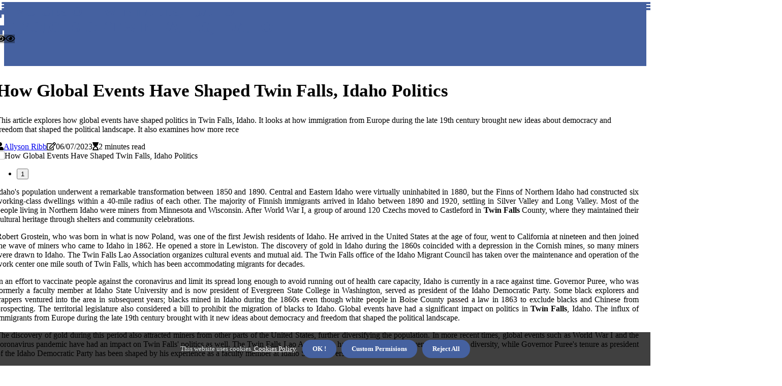

--- FILE ---
content_type: text/html;charset=utf-8
request_url: https://www.mckenzie4idaho.com/how-has-twin-falls-idaho-s-politics-been-affected-by-changes-in-international-relations-and-global-events
body_size: 15549
content:
<!DOCTYPE html><html lang="en-US"><head><meta charset="UTF-8" /><meta http-equiv="X-UA-Compatible" content="IE=edge" /><meta name="viewport" content="width=device-width, initial-scale=1" /><meta name="generator" content="WordPress 5.7.2" /><meta name="robots" content="index,follow,max-snippet:-1, max-image-preview:large, max-video-preview:-1"><title>How Global Events Have Shaped Twin Falls, Idaho Politics</title><meta name="author" content="Allyson Ribb" /><meta name="description" content="This article explores how global events have shaped politics in Twin Falls, Idaho. It looks at how immigration from Europe during the late 19th century..." /><meta name="keywords" content="twin falls" /><link rel="canonical" href="https://www.mckenzie4idaho.com/how-has-twin-falls-idaho-s-politics-been-affected-by-changes-in-international-relations-and-global-events" /><meta property="og:locale" content="en_US" /><meta property="og:type" content="website" /><meta property="og:title" content="How Global Events Have Shaped Twin Falls, Idaho Politics" /><meta property="og:description" content="This article explores how global events have shaped politics in Twin Falls, Idaho. It looks at how immigration from Europe during the late 19th century brought new ideas about democracy and freedom that shaped the political landscape. It also examines how more rece" /><meta property="og:url" content="https://www.mckenzie4idaho.com/how-has-twin-falls-idaho-s-politics-been-affected-by-changes-in-international-relations-and-global-events" /><meta property="og:site_name" content="mckenzie4idaho.com"/><meta property="og:image" content="https://www.mckenzie4idaho.com/img/dadd9b31ac9fcd9494af5509a5c75aa3.jpg?16"/><meta name="twitter:card" content="summary_large_image" /><meta name="twitter:description" content="This article explores how global events have shaped politics in Twin Falls, Idaho. It looks at how immigration from Europe during the late 19th century brought new ideas about democracy and freedom that shaped the political landscape. It also examines how more rece" /><meta name="twitter:title" content="How Global Events Have Shaped Twin Falls, Idaho Politics" /><script type='application/ld+json' class='yoast-schema-graph yoast-schema-graph--main'>{"@context": "https://schema.org","@graph": [{"@type": "WebSite","@id": "https://www.mckenzie4idaho.com#website","url": "https://www.mckenzie4idaho.com","name": "mckenzie4idaho.com","inLanguage": "en","description": "This article explores how global events have shaped politics in Twin Falls, Idaho. It looks at how immigration from Europe during the late 19th century brought new ideas about democracy and freedom that shaped the political landscape. It also examines how more rece"},{"@type": "ImageObject","@id": "https://www.mckenzie4idaho.com/how-has-twin-falls-idaho-s-politics-been-affected-by-changes-in-international-relations-and-global-events#primaryimage","inLanguage": "en","url": "https://www.mckenzie4idaho.com/img/dadd9b31ac9fcd9494af5509a5c75aa3.jpg?16","width": 1920,"height": 800,"caption": "How Global Events Have Shaped Twin Falls, Idaho Politics"},{"@type": "WebPage","@id": "https://www.mckenzie4idaho.com/how-has-twin-falls-idaho-s-politics-been-affected-by-changes-in-international-relations-and-global-events#webpage","url": "https://www.mckenzie4idaho.com/how-has-twin-falls-idaho-s-politics-been-affected-by-changes-in-international-relations-and-global-events","name": "How Global Events Have Shaped Twin Falls, Idaho Politics","isPartOf": {"@id": "https://www.mckenzie4idaho.com#website"},"inLanguage": "en","primaryImageOfPage": {"@id": "https://www.mckenzie4idaho.com/how-has-twin-falls-idaho-s-politics-been-affected-by-changes-in-international-relations-and-global-events#primaryimage"},"datePublished": "2025-07-16T02-29-37.000Z","dateModified": "2025-07-16T02-29-37.000Z","description": "This article explores how global events have shaped politics in Twin Falls, Idaho. It looks at how immigration from Europe during the late 19th century brought new ideas about democracy and freedom that shaped the political landscape. It also examines how more rece","potentialAction": [{"@type": "ReadAction","target": ["https://www.mckenzie4idaho.com/how-has-twin-falls-idaho-s-politics-been-affected-by-changes-in-international-relations-and-global-events"]}]}]}</script><link rel="icon" href="https://www.mckenzie4idaho.com/img/favicon.png" type="image/x-icon" /><link rel="apple-touch-icon-precomposed" sizes="57x57" href="https://www.mckenzie4idaho.com/img/apple-touch-icon-57x57.png" /><link rel="apple-touch-icon-precomposed" sizes="114x114" href="https://www.mckenzie4idaho.com/img/apple-touch-icon-114x114.png" /><link rel="apple-touch-icon-precomposed" sizes="72x72" href="https://www.mckenzie4idaho.com/img/apple-touch-icon-72x72.png" /><link rel="apple-touch-icon-precomposed" sizes="144x144" href="https://www.mckenzie4idaho.com/img/apple-touch-icon-144x144.png" /><link rel="apple-touch-icon-precomposed" sizes="60x60" href="https://www.mckenzie4idaho.com/img/apple-touch-icon-60x60.png" /><link rel="apple-touch-icon-precomposed" sizes="120x120" href="https://www.mckenzie4idaho.com/img/apple-touch-icon-120x120.png" /><link rel="apple-touch-icon-precomposed" sizes="76x76" href="https://www.mckenzie4idaho.com/img/apple-touch-icon-76x76.png" /><link rel="apple-touch-icon-precomposed" sizes="152x152" href="https://www.mckenzie4idaho.com/img/apple-touch-icon-152x152.png" /><link rel="icon" type="image/png" href="https://www.mckenzie4idaho.com/img/favicon-196x196.png" sizes="196x196" /><link rel="icon" type="image/png" href="https://www.mckenzie4idaho.com/img/favicon-96x96.png" sizes="96x96" /><link rel="icon" type="image/png" href="https://www.mckenzie4idaho.com/img/favicon-32x32.png" sizes="32x32" /><link rel="icon" type="image/png" href="https://www.mckenzie4idaho.com/img/favicon-16x16.png" sizes="16x16" /><link rel="icon" type="image/png" href="https://www.mckenzie4idaho.com/img/favicon-128.png" sizes="128x128" /><meta name="application-name" content="&nbsp;"/><meta name="msapplication-TileColor" content="#FFFFFF" /><meta name="msapplication-TileImage" content="mstile-144x144.png" /><meta name="msapplication-square70x70logo" content="mstile-70x70.png" /><meta name="msapplication-square150x150logo" content="mstile-150x150.png" /><meta name="msapplication-wide310x150logo" content="mstile-310x150.png" /><meta name="msapplication-square310x310logo" content="mstile-310x310.png" /><script> WebFontConfig = { google: { families: ['Alegreya', 'Oswald'] } }; (function(d) { var wf = d.createElement('script'), s = d.scripts[0]; wf.src = 'https://ajax.googleapis.com/ajax/libs/webfont/1.6.26/webfont.js'; wf.async = true; s.parentNode.insertBefore(wf, s); })(document);</script><style type="text/css">:root{ --main-color:#ef3f48; --font-heading:Alegreya; --font-body:Oswald;}.enable_footer_columns_dark { background: #151515; color: #fff; border-top: 1px solid #303030;}</style><link rel="stylesheet" href="https://www.mckenzie4idaho.com/css/bootstrap.min.css?ver=3.0.1" type="text/css" media="all" /><link rel="stylesheet" href="https://cdnjs.cloudflare.com/ajax/libs/font-awesome/5.15.4/css/all.min.css" /><link rel="https://api.w.org/" href="https://www.mckenzie4idaho.com/wp-json" /><link rel="EditURI" type="application/rsd+xml" title="RSD" href="https://www.mckenzie4idaho.com/xmlrpc.php?rsd" /><link rel="wlwmanifest" type="application/wlwmanifest+xml" href="https://www.mckenzie4idaho.com/wp-includes/wlwmanifest.xml"/><link rel="shortlink" href="https://www.mckenzie4idaho.com"/><style type="text/css">.mphm_header_magazine_style.two_header_top_style.mphm_cus_top_share .header_top_bar_wrapper { background: #4561a0;}h4 {margin-top: 34px;}.home_section3 { background-color: #4561a008;}.enable_footer_columns_dark { background: #4561a0; color: #fff; border-top: 1px solid #4561a0;}.mphm_radus_e {border-radius: 2px;}.single_post_title_main { text-align: left; max-width: 87%; font-size: 35px;}ul.jl_s_pagination { display: none;}.cc-window { position: fixed; left: 0; right: 0; bottom: 0; width: 100%; background-color: rgba(0,0,0,0.75); z-index: 999; opacity: 1; transition: all 0.3s ease;}.cc-window .box-cookies { padding: 15px; text-align: center; color: #DBE0DF; font-size: 13px; font-weight: 400; line-height: 30px;}.cc-window .box-cookies { padding: 15px; text-align: center; color: #DBE0DF; font-size: 13px; font-weight: 400; line-height: 30px;}.cc-window .cc-close .cc-reject .cc-custom{ display: inline-block; margin-left: 10px; line-height: normal; padding: 10px 20px; background-color: #4561a0; color: #fff; font-weight: bold; border-radius: 17px; cursor: pointer; transition: all 0.3s ease-in-out;}.footer_logo_about{font-weight: bold;font-size: 35px;}.post_content.mphm_content { text-align: justify;}.jm-post-like{cursor:pointer;}a.jm-post-like.loved { background: red; border-radius: 22px;}.single_post_share_icon_post li a i { display: inline-block; padding: 0; color: #fff; text-align: center; text-transform: capitalize; font-size: 18px; font-weight: 500; height: 40px; line-height: 40px; width: 40px; border-radius: 22px;}.single-post-meta-wrapper.mphm_sfoot i { float: left; display: inline-block; padding: 0; color: #000; text-align: center; margin-right: 0; text-transform: capitalize; font-size: 18px; font-weight: 500; height: 40px; line-height: 40px; width: 40px; border-radius: 22px; border: 1px solid #ebebeb;}.auth .author-info.mphm_auth_head { background: transparent; padding: 0px 11%; text-align: center; margin-bottom: 0px;}.main_title_col .auth { margin-top: 0px; margin-bottom: 30px; padding: 0px; border: 0px !important;}.auth .author-info.mphm_auth_head { background: transparent; padding: 0px 11%; text-align: center; margin-bottom: 0px;}.author-info.mphm_auth_head .author-avatar { display: block; float: right; margin-left: 50px;}.author-info.mphm_auth_head .avatar { width: 198px !important; border: 7px solid #fff; border-radius: 50%; overflow: hidden; margin-top: -27px;}.author-info.mphm_auth_head .author-description { float: right; display: block; margin: 0px; width: 55%;}.auth .author_commentcount, .auth .author_postcount { font-size: 12px; color: #fff; line-height: 1.2; background: #4561a0; margin-right: 5px; padding: 2px 10px; border-radius: 22px;}.grid-sidebar .box { margin-bottom: 0!important; width: 33%; padding: 0; padding-right: 20px; padding-left: 20px; float: left; position: relative;}ol {display: inline-block;list-style-type: none;margin: 0;padding: 0;overflow: hidden;font-size: 12px;padding-left: 0;border-left: 1px solid #4561a0;}ol li {display: inline;margin-right: 8px;}ol li::before {content: ">";margin-right: 8px;}ol li:first-child::before {content: "";}.jlm_w .jlma { top: 4px;}.jlm_w .jlmb { top: 10px;}.jlm_w .jlmc { top: 16px;}.jlm_w span { display: block; position: absolute; width: 120%; height: 4px; border-radius: 12px; background: #4561a0; left: 3px;}.bottom_footer_menu_text .mphm_ft_w { border-top: 1px solid #ffff;}.menu-footer { margin-bottom: 0; padding: 0px; float: right; margin: -5px 35px 0px 0px;}.footer-bottom { color: #fff;}#menu-footer-menu li a { text-decoration: none; color: #fff;}.jellywp_about_us_widget_wrapper .footer_logo_about {margin-bottom: 30px;float: none;display: inline-block;width:100%;}.mphm_cat_img_w:last-child, .footer-columns .mphm_cat_img_w:nth-last-child(2) {margin-bottom: 8px;}.jli-moon{font-family: Font Awesome 5 Pro!important;}.jli-moon:before { content: "\f06e";}.jli-sun{font-family: Font Awesome 5 Free!important;}.jli-sun:before { content: "\f06e";}.mphm_day_night .jl-night-toggle-icon { width: 41px; background: rgba(0,0,0,.3); border-radius: 23;}.mphm__cat_img_w .mphm__cat_img_c { height: 67px; position: relative; border-radius: 18px; margin-top: :7px;}.footer-columns .mphm__cat_img_w .mphm__cat_img_c { border: 2px solid #525252; background: #3a3939;}header.header-wraper.mphm_header_magazine_style.two_header_top_style.header_layout_style3_custom.mphm_cus_top_share.border_down { background: #4561a0; height: 122px;}.mphm__s_pagination { display: none;}.mphm_cites { margin-top: 40px;}.row { display: -ms-flexbox; display: flex; -ms-flex-wrap: wrap; flex-wrap: wrap; margin-right: -15px; margin-left: -15px; width: 100%;}.mphm__lead_large { display: block;position: relative;}.mphm__lead_mobile { display: none;position: relative;}@media only screen and (max-width: 400px) { .author-info.mphm_auth_head .author-description { float: right; display: block; margin: 0px; width: 100%;}.author-info.mphm_auth_head .author-avatar { display: block; float: none; margin-left: 0px;}.grid-sidebar .box { margin-bottom: 0!important; width: 100%; padding: 0; padding-right: 20px; padding-left: 20px; float: left; position: relative;}.mphm__lead_large { display: none;position: relative;}.mphm__lead_mobile { display: block;position: relative;}}</style><style></style></head><body class="mobile_nav_class jl-has-sidebar"><div class="options_layout_wrapper mphm_clear_at mphm_radius mphm_none_box_styles mphm_border_radiuss mphm_en_day_night"><div class="options_layout_container full_layout_enable_front"><header class="header-wraper mphm_header_magazine_style two_header_top_style header_layout_style3_custom mphm_cus_top_share border_down"><div class="mphm_blank_nav"></div><div id="menu_wrapper" class="menu_wrapper mphm_menu_sticky mphm_stick"><div class="container"><div class="row"><div class="main_menu col-md-12" style="height: 50px;"><div class="logo_small_wrapper_table"><div class="logo_small_wrapper"><a class="logo_link" href="https://www.mckenzie4idaho.com" style="margin-top: -10px;"><div class="mphm_logo_n"><div class="fas fa-dog" style="font-size: 27px;color: #4561a0;"> VOICES OF TWIN FALLS, IDAHO</div></div><div class="mphm_logo_w"><div class="fas fa-dog" style="font-size: 32px;color: #4561a0;"> VOICES OF TWIN FALLS, IDAHO</div></div></a></div></div><div class="search_header_menu mphm_nav_mobile"><div class="menu_mobile_icons"><div class="jlm_w"><span class="jlma"></span><span class="jlmb"></span><span class="jlmc"></span></div></div><div class="mphm_day_night mphm_day_en"> <span class="jl-night-toggle-icon"><span class="mphm_moon"><i class="jli-moon fas fa-eye"></i></span><span class="mphm_sun"><i class="jli-sun far fa-eye"></i></span></span></div></div></div></div></div></div></div></header><div class="mobile_menu_overlay"></div><section id="content_main" class="clearfix mphm_spost"><div class="container"><div class="row main_content"><div class="col-md-8 loop-large-post" id="content"><div class="widget_container content_page"><div class="post type-post status-publish format-gallery has-post-thumbnail hentry category-business tag-inspiration tag-morning tag-tip tag-tutorial post_format-post-format-gallery"><div class="single_section_content box blog_large_post_style"><div class="mphm_single_style2"><div class="single_post_entry_content single_bellow_left_align mphm_top_single_title mphm_top_title_feature"><h1 class="single_post_title_main">How Global Events Have Shaped Twin Falls, Idaho Politics</h1><p class="post_subtitle_text">This article explores how global events have shaped politics in Twin Falls, Idaho. It looks at how immigration from Europe during the late 19th century brought new ideas about democracy and freedom that shaped the political landscape. It also examines how more rece</p> <span class="mphm_post_meta"><span class="mphm_author_img_w"><i class="fas fa-user"></i><a href="https://www.mckenzie4idaho.com/allyson-ribb" title="Posts by Allyson Ribb" rel="author">Allyson Ribb</a></span><span class="post-date"><i class="far fa-edit"></i>06/07/2023</span><span class="post-read-time"><i class="fa fa-hourglass-start"></i>2 minutes read</span></span></div><div class="mphm_slide_wrap_s mphm_clear_at"><div class="mphm_ar_top mphm_clear_at"><div class="jl-w-slider mphm_full_feature_w"><div class="jl-eb-slider jelly_loading_pro" data-arrows="true" data-play="true" data-effect="false" data-speed="500" data-autospeed="7000" data-loop="true" data-dots="true" data-swipe="true" data-items="1" data-xs-items="1" data-sm-items="1" data-md-items="1" data-lg-items="1" data-xl-items="1"><div class="slide"><div class="slide-inner mphm_radus_e"><img src="https://www.mckenzie4idaho.com/img/dadd9b31ac9fcd9494af5509a5c75aa3.jpg?16" alt="How Global Events Have Shaped Twin Falls, Idaho Politics"><div class="background_over_image"></div></div></div></div></div></div></div></div><div class="post_content_w"><div class="post_content mphm_content"><p>Idaho's population underwent a remarkable transformation between 1850 and 1890. Central and Eastern Idaho were virtually uninhabited in 1880, but the Finns of Northern Idaho had constructed six working-class dwellings within a 40-mile radius of each other. The majority of Finnish immigrants arrived in Idaho between 1890 and 1920, settling in Silver Valley and Long Valley. Most of the people living in Northern Idaho were miners from Minnesota and Wisconsin. After World War I, a group of around 120 Czechs moved to Castleford in <b>Twin Falls</b> County, where they maintained their cultural heritage through shelters and community celebrations. </p><p>Robert Grostein, who was born in what is now Poland, was one of the first Jewish residents of Idaho. He arrived in the United States at the age of four, went to California at nineteen and then joined the wave of miners who came to Idaho in 1862. He opened a store in Lewiston. The discovery of gold in Idaho during the 1860s coincided with a depression in the Cornish mines, so many miners were drawn to Idaho. The Twin Falls Lao Association organizes cultural events and mutual aid. The Twin Falls office of the Idaho Migrant Council has taken over the maintenance and operation of the work center one mile south of Twin Falls, which has been accommodating migrants for decades. </p><p>In an effort to vaccinate people against the coronavirus and limit its spread long enough to avoid running out of health care capacity, Idaho is currently in a race against time. Governor Puree, who was formerly a faculty member at Idaho State University and is now president of Evergreen State College in Washington, served as president of the Idaho Democratic Party. Some black explorers and trappers ventured into the area in subsequent years; blacks mined in Idaho during the 1860s even though white people in Boise County passed a law in 1863 to exclude blacks and Chinese from prospecting. The territorial legislature also considered a bill to prohibit the migration of blacks to Idaho. Global events have had a significant impact on politics in <b>Twin Falls</b>, Idaho. The influx of immigrants from Europe during the late 19th century brought with it new ideas about democracy and freedom that shaped the political landscape. </p><p>The discovery of gold during this period also attracted miners from other parts of the United States, further diversifying the population. In more recent times, global events such as World War I and the coronavirus pandemic have had an impact on Twin Falls' politics as well. The Twin Falls Lao Association has organized cultural events to celebrate diversity, while Governor Puree's tenure as president of the Idaho Democratic Party has been shaped by his experience as a faculty member at Idaho State University. </p></div></div><div class="clearfix"></div><div class="single_tag_share"><div class="tag-cat"><ul class="single_post_tag_layout"></ul></div></div><div class="postnav_w"><div class="postnav_left"><div class="single_post_arrow_content"><a href="https://www.mckenzie4idaho.com/what-is-the-racial-makeup-of-twin-falls-idaho" id="prepost"> <span class="mphm_cpost_nav"> <span class="mphm_post_nav_link"><i class="jli-left-arrow"></i>Previous post</span><span class="mphm_cpost_title">Discover the Racial Makeup of Twin Falls, Idaho</span></span></a></div></div></div><div class="auth"><div class="author-info mphm_info_auth"><div class="author-avatar"><img src="https://www.mckenzie4idaho.com/oxP0k.jpg?16" width="165" height="165" alt="Allyson Ribb" class="avatar avatar-165 wp-user-avatar wp-user-avatar-165 alignnone photo"></div><div class="author-description"><h5><a href="https://www.mckenzie4idaho.com/allyson-ribb">Allyson Ribb</a></h5><ul class="mphm_auth_link clearfix"><li><a href="#" target="_blank"><i class="jli-link"></i></a></li><li><a href="#" target="_blank"><i class="jli-linkedin"></i></a></li><li><a href="#" target="_blank"><i class="jli-rss"></i></a></li></ul><p>Friendly social media ninja. General zombie evangelist. Certified travel enthusiast. Hardcore music advocate. General student. </p></div></div></div><div class="related-posts"><h4>New Posts</h4><div class="single_related_post" id="relatedposts"><div class="mphm_m_right mphm_m_list mphm_m_img"><div class="mphm_m_right_w"><div class="mphm_m_right_img mphm_radus_e"><a href="https://www.mckenzie4idaho.com/what-is-the-current-state-of-twin-falls-idaho-s-economy"><img width="500" height="350" src="https://www.mckenzie4idaho.com/img/tb010789f0969c0310e587955d57eac88.jpg?16" class="attachment-sprasa_slider_grid_small size-sprasa_slider_grid_small wp-post-image" alt="Twin Falls, Idaho: A Thriving Economy" loading="lazy" onerror="imgError(this)"></a></div><div class="mphm_m_right_content"><h2 class="entry-title"> <a href="https://www.mckenzie4idaho.com/what-is-the-current-state-of-twin-falls-idaho-s-economy" tabindex="-1">Twin Falls, Idaho: A Thriving Economy</a></h2><span class="mphm_post_meta"><span class="mphm_author_img_w"><i class="fas fa-user"></i><a href="https://www.mckenzie4idaho.com/allyson-ribb" title="Posts by Allyson Ribb" rel="author">Allyson Ribb</a></span><span class="post-read-time"><i class="fa fa-hourglass-start"></i>1 minute read</span></span><p>Twin Falls County in south-central Idaho is currently the fastest-growing city in the state with an unemployment rate of 4%. The Twin Falls Chamber of Commerce is dedicated to improving the economic vitality of the city and providing resources for entrepreneurs.</p></div></div></div><div class="mphm_m_right mphm_m_list mphm_m_img"><div class="mphm_m_right_w"><div class="mphm_m_right_img mphm_radus_e"><a href="https://www.mckenzie4idaho.com/how-has-twin-falls-idaho-s-politics-been-affected-by-changes-in-public-opinion-and-attitudes-towards-government-policies"><img width="500" height="350" src="https://www.mckenzie4idaho.com/img/tcb2d68b85abbd4fa5fd1059afa321ddb.jpg?16" class="attachment-sprasa_slider_grid_small size-sprasa_slider_grid_small wp-post-image" alt="How Has Twin Falls, Idaho's Politics Been Transformed by Changes in Public Opinion?" loading="lazy" onerror="imgError(this)"></a></div><div class="mphm_m_right_content"><h2 class="entry-title"> <a href="https://www.mckenzie4idaho.com/how-has-twin-falls-idaho-s-politics-been-affected-by-changes-in-public-opinion-and-attitudes-towards-government-policies" tabindex="-1">How Has Twin Falls, Idaho's Politics Been Transformed by Changes in Public Opinion?</a></h2><span class="mphm_post_meta"><span class="mphm_author_img_w"><i class="fas fa-user"></i><a href="https://www.mckenzie4idaho.com/allyson-ribb" title="Posts by Allyson Ribb" rel="author">Allyson Ribb</a></span><span class="post-read-time"><i class="fa fa-hourglass-start"></i>2 minutes read</span></span><p>The changes in public opinion and attitudes towards government policies have had a significant impact on Twin Falls' politics. Residents of Twin Falls County are particularly concerned about property taxes and rapid growth.</p></div></div></div><div class="mphm_m_right mphm_m_list mphm_m_img"><div class="mphm_m_right_w"><div class="mphm_m_right_img mphm_radus_e"><a href="https://www.mckenzie4idaho.com/what-are-the-major-political-controversies-in-twin-falls-idaho"><img width="500" height="350" src="https://www.mckenzie4idaho.com/img/t9426f3d020e60577cdc90d9549d3d0dd.jpg?16" class="attachment-sprasa_slider_grid_small size-sprasa_slider_grid_small wp-post-image" alt="Political Controversies in Twin Falls, Idaho: An Expert's Perspective" loading="lazy" onerror="imgError(this)"></a></div><div class="mphm_m_right_content"><h2 class="entry-title"> <a href="https://www.mckenzie4idaho.com/what-are-the-major-political-controversies-in-twin-falls-idaho" tabindex="-1">Political Controversies in Twin Falls, Idaho: An Expert's Perspective</a></h2><span class="mphm_post_meta"><span class="mphm_author_img_w"><i class="fas fa-user"></i><a href="https://www.mckenzie4idaho.com/allyson-ribb" title="Posts by Allyson Ribb" rel="author">Allyson Ribb</a></span><span class="post-read-time"><i class="fa fa-hourglass-start"></i>1 minute read</span></span><p>The arrival of Syrians fleeing conflict has caused an uproar in Twin Falls, Idaho. Learn more about the political controversies surrounding this small agricultural town.</p></div></div></div><div class="mphm_m_right mphm_m_list mphm_m_img"><div class="mphm_m_right_w"><div class="mphm_m_right_img mphm_radus_e"><a href="https://www.mckenzie4idaho.com/what-is-the-current-state-of-twin-falls-idaho-s-healthcare-system"><img width="500" height="350" src="https://www.mckenzie4idaho.com/img/t22c9163485706a929bf35eec3b5fb78a.jpg?16" class="attachment-sprasa_slider_grid_small size-sprasa_slider_grid_small wp-post-image" alt="The Dire State of Healthcare in Twin Falls, Idaho" loading="lazy" onerror="imgError(this)"></a></div><div class="mphm_m_right_content"><h2 class="entry-title"> <a href="https://www.mckenzie4idaho.com/what-is-the-current-state-of-twin-falls-idaho-s-healthcare-system" tabindex="-1">The Dire State of Healthcare in Twin Falls, Idaho</a></h2><span class="mphm_post_meta"><span class="mphm_author_img_w"><i class="fas fa-user"></i><a href="https://www.mckenzie4idaho.com/allyson-ribb" title="Posts by Allyson Ribb" rel="author">Allyson Ribb</a></span><span class="post-read-time"><i class="fa fa-hourglass-start"></i>2 minutes read</span></span><p>The Idaho Department of Health and Welfare has recently implemented crisis standards for the Southwest, Central, and South-Central health districts which cover 18 counties including Twin Falls. With an increasing number of patients seeking medical attention, hospit</p></div></div></div></div></div></div></div><div class="brack_space"></div></div></div><div class="col-md-4" id="sidebar"><div class="mphm_sidebar_w"><div id="sprasa_recent_post_text_widget-9" class="widget sidewidget post_list_widget"><div class="widget_mphm_wrapper"><div class="ettitle"><div class="widget-title"><h2 class="mphm_title_c">New articles</h2></div></div><div class="bt_post_widget"><div class="mphm_m_right mphm_sm_list mphm_ml mphm_clear_at"><div class="mphm_m_right_w"><div class="mphm_m_right_img mphm_radus_e"><a href="https://www.mckenzie4idaho.com/what-is-the-voting-record-of-twin-falls-idaho-residents"><img width="120" height="120" src="https://www.mckenzie4idaho.com/img/mda155bdaef4f1396b6ae52e327eeb79a.jpg?16" class="attachment-sprasa_small_feature size-sprasa_small_feature wp-post-image" alt="Voting Record of Twin Falls, Idaho Residents: A Comprehensive Guide" loading="lazy" onerror="imgError(this)"></a></div><div class="mphm_m_right_content"><h2 class="entry-title"> <a href="https://www.mckenzie4idaho.com/what-is-the-voting-record-of-twin-falls-idaho-residents" tabindex="-1">Voting Record of Twin Falls, Idaho Residents: A Comprehensive Guide</a></h2><span class="mphm_post_meta"><span class="post-read-time"><i class="fa fa-hourglass-start"></i>1 minute read</span></span></div></div></div><div class="mphm_m_right mphm_sm_list mphm_ml mphm_clear_at"><div class="mphm_m_right_w"><div class="mphm_m_right_img mphm_radus_e"><a href="https://www.mckenzie4idaho.com/what-are-the-major-political-scandals-in-twin-falls-idaho"><img width="120" height="120" src="https://www.mckenzie4idaho.com/img/mf1faf48dbac94d31a2827e449cf520c7.jpg?16" class="attachment-sprasa_small_feature size-sprasa_small_feature wp-post-image" alt="Political Scandals in Twin Falls, Idaho: An Expert's Perspective" loading="lazy" onerror="imgError(this)"></a></div><div class="mphm_m_right_content"><h2 class="entry-title"> <a href="https://www.mckenzie4idaho.com/what-are-the-major-political-scandals-in-twin-falls-idaho" tabindex="-1">Political Scandals in Twin Falls, Idaho: An Expert's Perspective</a></h2><span class="mphm_post_meta"><span class="post-read-time"><i class="fa fa-hourglass-start"></i>1 minute read</span></span></div></div></div><div class="mphm_m_right mphm_sm_list mphm_ml mphm_clear_at"><div class="mphm_m_right_w"><div class="mphm_m_right_img mphm_radus_e"><a href="https://www.mckenzie4idaho.com/what-is-the-history-of-twin-falls-idaho-politics"><img width="120" height="120" src="https://www.mckenzie4idaho.com/img/m660450161e7160b2ec3299e854709932.jpg?16" class="attachment-sprasa_small_feature size-sprasa_small_feature wp-post-image" alt="Exploring the Political History of Twin Falls, Idaho" loading="lazy" onerror="imgError(this)"></a></div><div class="mphm_m_right_content"><h2 class="entry-title"> <a href="https://www.mckenzie4idaho.com/what-is-the-history-of-twin-falls-idaho-politics" tabindex="-1">Exploring the Political History of Twin Falls, Idaho</a></h2><span class="mphm_post_meta"><span class="post-read-time"><i class="fa fa-hourglass-start"></i>2 minutes read</span></span></div></div></div><div class="mphm_m_right mphm_sm_list mphm_ml mphm_clear_at"><div class="mphm_m_right_w"><div class="mphm_m_right_img mphm_radus_e"><a href="https://www.mckenzie4idaho.com/what-is-the-poverty-rate-in-twin-falls-idaho"><img width="120" height="120" src="https://www.mckenzie4idaho.com/img/m6a410a5bdc062668cc358bb78ff32fdf.jpg?16" class="attachment-sprasa_small_feature size-sprasa_small_feature wp-post-image" alt="What is the Poverty Rate in Twin Falls, Idaho?" loading="lazy" onerror="imgError(this)"></a></div><div class="mphm_m_right_content"><h2 class="entry-title"> <a href="https://www.mckenzie4idaho.com/what-is-the-poverty-rate-in-twin-falls-idaho" tabindex="-1">What is the Poverty Rate in Twin Falls, Idaho?</a></h2><span class="mphm_post_meta"><span class="post-read-time"><i class="fa fa-hourglass-start"></i>1 minute read</span></span></div></div></div></div></div></div></div></div></div></div></section><div id="content_nav" class="mphm_mobile_nav_wrapper"><div id="nav" class="mphm_mobile_nav_inner"><div class="menu_mobile_icons mobile_close_icons closed_menu"> <span class="mphm_close_wapper"><span class="mphm_close_1"></span><span class="mphm_close_2"></span></span></div><ul id="mobile_menu_slide" class="menu_moble_slide"><li class="menu-item current-menu-item current_page_item"> <a href="https://www.mckenzie4idaho.com">Home<span class="border-menu"></span></a></li><li class="menu-item menu-item-has-children"> <a href="#">New Posts<span class="border-menu"></span><span class="arrow_down"><i class="jli-down-chevron" aria-hidden="true"></i></span></a><ul class="sub-menu"><li class="menu-item current-menu-item current_page_item"> <a class="bd_left" href="https://www.mckenzie4idaho.com/what-is-the-main-industry-in-twin-falls-idaho">Twin Falls, Idaho: A Thriving Economic Center<span class="border-menu"></span></a></li><li class="menu-item current-menu-item current_page_item"> <a class="bd_left" href="https://www.mckenzie4idaho.com/how-has-twin-falls-idaho-s-politics-been-affected-by-changes-in-international-relations-and-global-events">How Global Events Have Shaped Twin Falls, Idaho Politics<span class="border-menu"></span></a></li><li class="menu-item current-menu-item current_page_item"> <a class="bd_left" href="https://www.mckenzie4idaho.com/what-is-the-history-of-twin-falls-idaho-politics">Exploring the Political History of Twin Falls, Idaho<span class="border-menu"></span></a></li><li class="menu-item current-menu-item current_page_item"> <a class="bd_left" href="https://www.mckenzie4idaho.com/what-are-the-major-political-campaigns-in-twin-falls-idaho">Political Campaigns in Twin Falls, Idaho: What You Need to Know<span class="border-menu"></span></a></li><li class="menu-item current-menu-item current_page_item"> <a class="bd_left" href="https://www.mckenzie4idaho.com/what-is-the-poverty-rate-in-twin-falls-idaho">What is the Poverty Rate in Twin Falls, Idaho?<span class="border-menu"></span></a></li><li class="menu-item current-menu-item current_page_item"> <a class="bd_left" href="https://www.mckenzie4idaho.com/is-twin-falls-idaho-republican-or-democrat">Twin Falls County, Idaho: Republican or Democrat? A Political Analysis<span class="border-menu"></span></a></li><li class="menu-item current-menu-item current_page_item"> <a class="bd_left" href="https://www.mckenzie4idaho.com/what-is-the-current-state-of-twin-falls-idaho-s-economy">Twin Falls, Idaho: A Thriving Economy<span class="border-menu"></span></a></li><li class="menu-item current-menu-item current_page_item"> <a class="bd_left" href="https://www.mckenzie4idaho.com/what-is-the-current-state-of-twin-falls-idaho-s-healthcare-system">The Dire State of Healthcare in Twin Falls, Idaho<span class="border-menu"></span></a></li><li class="menu-item current-menu-item current_page_item"> <a class="bd_left" href="https://www.mckenzie4idaho.com/how-has-twin-falls-idaho-s-politics-been-affected-by-changes-in-public-opinion-and-attitudes-towards-government-policies">How Has Twin Falls, Idaho's Politics Been Transformed by Changes in Public Opinion?<span class="border-menu"></span></a></li><li class="menu-item current-menu-item current_page_item"> <a class="bd_left" href="https://www.mckenzie4idaho.com/is-twin-falls-idaho-a-college-town">Exploring the Rich History of Twin Falls, Idaho: A College Town with Plenty of Outdoor Adventure<span class="border-menu"></span></a></li><li class="menu-item current-menu-item current_page_item"> <a class="bd_left" href="https://www.mckenzie4idaho.com/what-are-the-major-political-alliances-in-twin-falls-idaho">Political Alliances in Twin Falls, Idaho: A Closer Look<span class="border-menu"></span></a></li><li class="menu-item current-menu-item current_page_item"> <a class="bd_left" href="https://www.mckenzie4idaho.com/how-has-twin-falls-idaho-s-politics-been-affected-by-national-politics">Twin Falls, Idaho Politics: How National Politics Have Shaped the County<span class="border-menu"></span></a></li><li class="menu-item current-menu-item current_page_item"> <a class="bd_left" href="https://www.mckenzie4idaho.com/how-has-twin-falls-idaho-s-politics-changed-over-time">The Evolution of Politics in Twin Falls, Idaho<span class="border-menu"></span></a></li><li class="menu-item current-menu-item current_page_item"> <a class="bd_left" href="https://www.mckenzie4idaho.com/what-is-twin-falls-idaho-known-for">Exploring the Spectacular Twin Falls, Idaho<span class="border-menu"></span></a></li><li class="menu-item current-menu-item current_page_item"> <a class="bd_left" href="https://www.mckenzie4idaho.com/how-does-twin-falls-idaho-s-politics-compare-to-other-countries-around-the-world">Comparing Twin Falls, Idaho's Politics to the World<span class="border-menu"></span></a></li><li class="menu-item current-menu-item current_page_item"> <a class="bd_left" href="https://www.mckenzie4idaho.com/what-is-the-current-political-climate-in-twin-falls-idaho">Political Climate in Twin Falls, Idaho: An Expert's Perspective<span class="border-menu"></span></a></li><li class="menu-item current-menu-item current_page_item"> <a class="bd_left" href="https://www.mckenzie4idaho.com/what-is-the-current-state-of-twin-falls-idaho-s-public-safety-system">A Comprehensive Guide to Twin Falls, Idaho's Public Safety System<span class="border-menu"></span></a></li><li class="menu-item current-menu-item current_page_item"> <a class="bd_left" href="https://www.mckenzie4idaho.com/role-local-government">The Role Of Local Government In Twin Falls, Idaho: Insights Into City Politics<span class="border-menu"></span></a></li><li class="menu-item current-menu-item current_page_item"> <a class="bd_left" href="https://www.mckenzie4idaho.com/how-has-twin-falls-idaho-s-politics-been-affected-by-local-issues">Twin Falls, Idaho: How Local Issues Have Shaped Politics<span class="border-menu"></span></a></li><li class="menu-item current-menu-item current_page_item"> <a class="bd_left" href="https://www.mckenzie4idaho.com/what-is-the-current-state-of-twin-falls-idaho-s-education-system">The Educational Landscape of Twin Falls, Idaho<span class="border-menu"></span></a></li><li class="menu-item current-menu-item current_page_item"> <a class="bd_left" href="https://www.mckenzie4idaho.com/what-are-the-major-political-controversies-in-twin-falls-idaho">Political Controversies in Twin Falls, Idaho: An Expert's Perspective<span class="border-menu"></span></a></li><li class="menu-item current-menu-item current_page_item"> <a class="bd_left" href="https://www.mckenzie4idaho.com/how-has-twin-falls-idaho-s-politics-been-affected-by-recent-events">How Recent Events Have Impacted Twin Falls, Idaho Politics<span class="border-menu"></span></a></li><li class="menu-item current-menu-item current_page_item"> <a class="bd_left" href="https://www.mckenzie4idaho.com/what-are-the-major-political-movements-in-twin-falls-idaho">Political Movements in Twin Falls, Idaho: Get Informed and Make Your Voice Heard<span class="border-menu"></span></a></li><li class="menu-item current-menu-item current_page_item"> <a class="bd_left" href="https://www.mckenzie4idaho.com/what-is-the-male-to-female-ratio-in-twin-falls-idaho">Gender Ratio in Twin Falls County, Idaho: An Expert's Perspective<span class="border-menu"></span></a></li><li class="menu-item current-menu-item current_page_item"> <a class="bd_left" href="https://www.mckenzie4idaho.com/how-many-refugees-are-in-twin-falls-idaho">The Refugee Experience in Twin Falls, Idaho: A Journey of Integration<span class="border-menu"></span></a></li><li class="menu-item current-menu-item current_page_item"> <a class="bd_left" href="https://www.mckenzie4idaho.com/what-are-the-major-political-scandals-in-twin-falls-idaho">Political Scandals in Twin Falls, Idaho: An Expert's Perspective<span class="border-menu"></span></a></li><li class="menu-item current-menu-item current_page_item"> <a class="bd_left" href="https://www.mckenzie4idaho.com/what-is-the-voting-record-of-twin-falls-idaho-residents">Voting Record of Twin Falls, Idaho Residents: A Comprehensive Guide<span class="border-menu"></span></a></li><li class="menu-item current-menu-item current_page_item"> <a class="bd_left" href="https://www.mckenzie4idaho.com/what-is-the-racial-makeup-of-twin-falls-idaho">Discover the Racial Makeup of Twin Falls, Idaho<span class="border-menu"></span></a></li><li class="menu-item current-menu-item current_page_item"> <a class="bd_left" href="https://www.mckenzie4idaho.com/how-has-twin-falls-idaho-s-politics-been-affected-by-changes-in-international-relations-and-global-events">How Global Events Have Shaped Twin Falls, Idaho Politics<span class="border-menu"></span></a></li></ul></li></ul></div></div><footer id="footer-container" class="mphm_footer_act enable_footer_columns_dark"><div class="footer-columns"><div class="container"><div class="row"><div class="col-md-4 foterwidget"><div id="sprasa_recent_post_text_widget-8" class="widget post_list_widget"><div class="widget_mphm_wrapper"><div class="ettitle"><div class="widget-title"><h2 class="mphm_title_c">New articles</h2></div></div><div class="bt_post_widget"><div class="mphm_m_right mphm_sm_list mphm_ml mphm_clear_at"><div class="mphm_m_right_w"><div class="mphm_m_right_img mphm_radus_e"><a href="https://www.mckenzie4idaho.com/how-has-twin-falls-idaho-s-politics-been-affected-by-local-issues"><img width="120" height="120" src="https://www.mckenzie4idaho.com/img/md475b8010f88ecfd656820d815660fa0.jpg?16" class="attachment-sprasa_small_feature size-sprasa_small_feature wp-post-image" alt="Twin Falls, Idaho: How Local Issues Have Shaped Politics" loading="lazy" onerror="imgError(this)" /></a></div><div class="mphm_m_right_content"><h2 class="entry-title"><a href="https://www.mckenzie4idaho.com/how-has-twin-falls-idaho-s-politics-been-affected-by-local-issues" tabindex="-1">Twin Falls, Idaho: How Local Issues Have Shaped Politics</a></h2><span class="mphm_post_meta"> <span class="post-read-time"><i class="fa fa-hourglass-start"></i>3 minutes read</span></span></div></div></div><div class="mphm_m_right mphm_sm_list mphm_ml mphm_clear_at"><div class="mphm_m_right_w"><div class="mphm_m_right_img mphm_radus_e"><a href="https://www.mckenzie4idaho.com/how-does-twin-falls-idaho-s-politics-compare-to-other-countries-around-the-world"><img width="120" height="120" src="https://www.mckenzie4idaho.com/img/mcc212e67a5b686c9de057aed27d204ca.jpg?16" class="attachment-sprasa_small_feature size-sprasa_small_feature wp-post-image" alt="Comparing Twin Falls, Idaho's Politics to the World" loading="lazy" onerror="imgError(this)" /></a></div><div class="mphm_m_right_content"><h2 class="entry-title"><a href="https://www.mckenzie4idaho.com/how-does-twin-falls-idaho-s-politics-compare-to-other-countries-around-the-world" tabindex="-1">Comparing Twin Falls, Idaho's Politics to the World</a></h2><span class="mphm_post_meta"> <span class="post-read-time"><i class="fa fa-hourglass-start"></i>3 minutes read</span></span></div></div></div></div></div></div></div><div class="col-md-4"><div id="sprasa_about_us_widget-2" class="widget jellywp_about_us_widget"><div class="widget_mphm_wrapper about_widget_content"><div class="jellywp_about_us_widget_wrapper"><div class="footer_logo_about" style="">VOICES OF TWIN FALLS, IDAHO</div><div>Voices Of Twin Falls, Idaho highlights local politics, community opinions, and civic issues shaping Twin Falls. Discover stories, debates, and decisions impacting your city.</div><div class="social_icons_widget"><ul class="social-icons-list-widget icons_about_widget_display"></ul></div></div></div></div><div id="sprasa_about_us_widget-4" class="widget jellywp_about_us_widget"><div class="widget_mphm_wrapper about_widget_content"><div class="jellywp_about_us_widget_wrapper"><div class="social_icons_widget"><ul class="social-icons-list-widget icons_about_widget_display"></ul></div></div></div></div></div></div></div></div><div class="footer-bottom enable_footer_copyright_dark"><div class="container"><div class="row bottom_footer_menu_text"><div class="col-md-12"><div class="mphm_ft_w">© Copyright <span id="year"></span> mckenzie4idaho.com. All rights reserved.<ul id="menu-footer-menu" class="menu-footer"><li class="menu-item menu-item-6"> <a rel="nofollow" href="https://www.mckenzie4idaho.com/allyson-ribb">About us VOICES OF TWIN FALLS, IDAHO</a></li><li class="menu-item menu-item-7"> <a rel="nofollow" href="https://www.mckenzie4idaho.com/privacy">Privacy</a></li></li></ul></div></div></div></div></div></footer><div id="go-top"> <a href="#go-top"><i class="jli-up-chevron"></i></a></div></div></div><div id="ccokies" role="dialog" aria-live="polite" aria-label="cookieconsent" aria-describedby="cookieconsent:desc" class="cc-window cc-banner cc-type-info cc-theme-block cc-bottom " style="display:none;"><div class="box-cookies"><span aria-label="dismiss cookie message" role="button" tabindex="0" class="cc-open fa fa-cookie" style="display:none;"></span><span class="cc-message innercookie">This website uses cookies.<a style="color: white;text-decoration: underline!important;" rel="nofollow" href="https://www.mckenzie4idaho.com/privacy"> Cookies Policy</a>.</span><span aria-label="dismiss cookie message" role="button" tabindex="0" class="cc-close innercookie"> OK !</span><span aria-label="dismiss cookie message" role="button" tabindex="0" class="cc-custom innercookie"> Custom Permisions</span><span aria-label="dismiss cookie message" role="button" tabindex="0" class="cc-reject innercookie"> Reject All</span></div></div><script src="https://www.mckenzie4idaho.com/wp-includes/js/jquery/jquery.min.js?ver=1.11.4-wp"></script><style> *, :before, :after { --tw-border-spacing-x: 0; --tw-border-spacing-y: 0; --tw-translate-x: 0; --tw-translate-y: 0; --tw-rotate: 0; --tw-skew-x: 0; --tw-skew-y: 0; --tw-scale-x: 1; --tw-scale-y: 1; --tw-pan-x: ; --tw-pan-y: ; --tw-pinch-zoom: ; --tw-scroll-snap-strictness: proximity; --tw-ordinal: ; --tw-slashed-zero: ; --tw-numeric-figure: ; --tw-numeric-spacing: ; --tw-numeric-fraction: ; --tw-ring-inset: ; --tw-ring-offset-width: 0px; --tw-ring-offset-color: #fff; --tw-ring-color: rgba(59, 130, 246, .5); --tw-ring-offset-shadow: 0 0 transparent; --tw-ring-shadow: 0 0 transparent; --tw-shadow: 0 0 transparent; --tw-shadow-colored: 0 0 transparent; --tw-blur: ; --tw-brightness: ; --tw-contrast: ; --tw-grayscale: ; --tw-hue-rotate: ; --tw-invert: ; --tw-saturate: ; --tw-sepia: ; --tw-drop-shadow: ; --tw-backdrop-blur: ; --tw-backdrop-brightness: ; --tw-backdrop-contrast: ; --tw-backdrop-grayscale: ; --tw-backdrop-hue-rotate: ; --tw-backdrop-invert: ; --tw-backdrop-opacity: ; --tw-backdrop-saturate: ; --tw-backdrop-sepia: } ::-webkit-backdrop { --tw-border-spacing-x: 0; --tw-border-spacing-y: 0; --tw-translate-x: 0; --tw-translate-y: 0; --tw-rotate: 0; --tw-skew-x: 0; --tw-skew-y: 0; --tw-scale-x: 1; --tw-scale-y: 1; --tw-pan-x: ; --tw-pan-y: ; --tw-pinch-zoom: ; --tw-scroll-snap-strictness: proximity; --tw-ordinal: ; --tw-slashed-zero: ; --tw-numeric-figure: ; --tw-numeric-spacing: ; --tw-numeric-fraction: ; --tw-ring-inset: ; --tw-ring-offset-width: 0px; --tw-ring-offset-color: #fff; --tw-ring-color: rgba(59, 130, 246, .5); --tw-ring-offset-shadow: 0 0 transparent; --tw-ring-shadow: 0 0 transparent; --tw-shadow: 0 0 transparent; --tw-shadow-colored: 0 0 transparent; --tw-blur: ; --tw-brightness: ; --tw-contrast: ; --tw-grayscale: ; --tw-hue-rotate: ; --tw-invert: ; --tw-saturate: ; --tw-sepia: ; --tw-drop-shadow: ; --tw-backdrop-blur: ; --tw-backdrop-brightness: ; --tw-backdrop-contrast: ; --tw-backdrop-grayscale: ; --tw-backdrop-hue-rotate: ; --tw-backdrop-invert: ; --tw-backdrop-opacity: ; --tw-backdrop-saturate: ; --tw-backdrop-sepia: } ::backdrop { --tw-border-spacing-x: 0; --tw-border-spacing-y: 0; --tw-translate-x: 0; --tw-translate-y: 0; --tw-rotate: 0; --tw-skew-x: 0; --tw-skew-y: 0; --tw-scale-x: 1; --tw-scale-y: 1; --tw-pan-x: ; --tw-pan-y: ; --tw-pinch-zoom: ; --tw-scroll-snap-strictness: proximity; --tw-ordinal: ; --tw-slashed-zero: ; --tw-numeric-figure: ; --tw-numeric-spacing: ; --tw-numeric-fraction: ; --tw-ring-inset: ; --tw-ring-offset-width: 0px; --tw-ring-offset-color: #fff; --tw-ring-color: rgba(59, 130, 246, .5); --tw-ring-offset-shadow: 0 0 transparent; --tw-ring-shadow: 0 0 transparent; --tw-shadow: 0 0 transparent; --tw-shadow-colored: 0 0 transparent; --tw-blur: ; --tw-brightness: ; --tw-contrast: ; --tw-grayscale: ; --tw-hue-rotate: ; --tw-invert: ; --tw-saturate: ; --tw-sepia: ; --tw-drop-shadow: ; --tw-backdrop-blur: ; --tw-backdrop-brightness: ; --tw-backdrop-contrast: ; --tw-backdrop-grayscale: ; --tw-backdrop-hue-rotate: ; --tw-backdrop-invert: ; --tw-backdrop-opacity: ; --tw-backdrop-saturate: ; --tw-backdrop-sepia: } .pointer-events-none { pointer-events: none } .static { position: static } .fixed { position: fixed } .absolute { position: absolute } .relative { position: relative } .inset-0 { top: 0; bottom: 0; left: 0; right: 0 } .left-0 { left: 0 } .m-0 { margin: 0 } .my-0 { margin-top: 0; margin-bottom: 0 } .mx-auto { margin-left: auto; margin-right: auto } .mx-0 { margin-left: 0; margin-right: 0 } .my-4 { margin-top: 1rem; margin-bottom: 1rem } .my-2 { margin-top: .5rem; margin-bottom: .5rem } .my-3 { margin-top: .75rem; margin-bottom: .75rem } .my-1 { margin-top: .25rem; margin-bottom: .25rem } .mt-2 { margin-top: .5rem } .mt-3 { margin-top: .75rem } .mt-1 { margin-top: .25rem } .mb-4 { margin-bottom: 1rem } .mb-0 { margin-bottom: 0 } .mr-2 { margin-right: .5rem } .ml-3 { margin-left: .75rem } .ml-4 { margin-left: 1rem } .mb-2 { margin-bottom: .5rem } .mr-1 { margin-right: .25rem } .mt-4 { margin-top: 1rem } .mb-12 { margin-bottom: 3rem } .mb-8 { margin-bottom: 2rem } .mb-3 { margin-bottom: .75rem } .block { display: block } .inline-block { display: inline-block } .inline { display: inline } .flex { display: flex } .inline-flex { display: inline-flex } .grid { display: grid } .hidden { display: none } .h-56 { height: 14rem } .h-2 { height: .5rem } .h-3 { height: .75rem } .h-4 { height: 1rem } .h-full { height: 100% } .h-8 { height: 2rem } .h-6 { height: 1.5rem } .h-5 { height: 1.25rem } .max-h-screen { max-height: 100vh } .max-h-0 { max-height: 0 } .w-full { width: 100% } .w-2 { width: .5rem } .w-3 { width: .75rem } .w-4 { width: 1rem } .w-8 { width: 2rem } .w-11 { width: 2.75rem } .w-5 { width: 1.25rem } .w-1\.5 { width: .375rem } .w-1 { width: .25rem } .flex-1 { flex: 1 } .shrink-0 { flex-shrink: 0 } .translate-x-0\.5 { --tw-translate-x: .125rem; transform: translate(var(--tw-translate-x), var(--tw-translate-y))rotate(var(--tw-rotate))skewX(var(--tw-skew-x))skewY(var(--tw-skew-y))scaleX(var(--tw-scale-x))scaleY(var(--tw-scale-y)) } .translate-x-0 { --tw-translate-x: 0px; transform: translate(var(--tw-translate-x), var(--tw-translate-y))rotate(var(--tw-rotate))skewX(var(--tw-skew-x))skewY(var(--tw-skew-y))scaleX(var(--tw-scale-x))scaleY(var(--tw-scale-y)) } .translate-x-5 { --tw-translate-x: 1.25rem; transform: translate(var(--tw-translate-x), var(--tw-translate-y))rotate(var(--tw-rotate))skewX(var(--tw-skew-x))skewY(var(--tw-skew-y))scaleX(var(--tw-scale-x))scaleY(var(--tw-scale-y)) } .rotate-90 { --tw-rotate: 90deg; transform: translate(var(--tw-translate-x), var(--tw-translate-y))rotate(var(--tw-rotate))skewX(var(--tw-skew-x))skewY(var(--tw-skew-y))scaleX(var(--tw-scale-x))scaleY(var(--tw-scale-y)) } .rotate-180 { --tw-rotate: 180deg; transform: translate(var(--tw-translate-x), var(--tw-translate-y))rotate(var(--tw-rotate))skewX(var(--tw-skew-x))skewY(var(--tw-skew-y))scaleX(var(--tw-scale-x))scaleY(var(--tw-scale-y)) } .transform { transform: translate(var(--tw-translate-x), var(--tw-translate-y))rotate(var(--tw-rotate))skewX(var(--tw-skew-x))skewY(var(--tw-skew-y))scaleX(var(--tw-scale-x))scaleY(var(--tw-scale-y)) } .transform-gpu { transform: translate3d(var(--tw-translate-x), var(--tw-translate-y), 0)rotate(var(--tw-rotate))skewX(var(--tw-skew-x))skewY(var(--tw-skew-y))scaleX(var(--tw-scale-x))scaleY(var(--tw-scale-y)) } @keyframes spin { to { transform: rotate(360deg) } } .animate-spin { animation: 1s linear infinite spin } .cursor-pointer { cursor: pointer } .grid-cols-2 { grid-template-columns: repeat(2, minmax(0, 1fr)) } .flex-col { flex-direction: column } .flex-wrap { flex-wrap: wrap } .items-start { align-items: flex-start } .items-end { align-items: flex-end } .items-center { align-items: center } .items-stretch { align-items: stretch } .justify-end { justify-content: flex-end } .justify-center { justify-content: center } .justify-between { justify-content: space-between } .justify-around { justify-content: space-around } .gap-y-3 { row-gap: .75rem } .gap-y-2 { row-gap: .5rem } .self-end { align-self: flex-end } .overflow-hidden { overflow: hidden } .overflow-scroll { overflow: scroll } .overflow-x-hidden { overflow-x: hidden } .truncate { text-overflow: ellipsis; white-space: nowrap; overflow: hidden } .whitespace-normal { white-space: normal } .whitespace-nowrap { white-space: nowrap } .break-all { word-break: break-all } .rounded-full { border-radius: 9999px } .rounded-lg { border-radius: .5rem } .rounded-xl { border-radius: .75rem } .border { border-width: 1px } .border-2 { border-width: 2px } .border-none { border-style: none } .border-transparent { border-color: transparent } .bg-white { --tw-bg-opacity: 1; background-color: rgb(255 255 255/var(--tw-bg-opacity)) } .bg-gray-50 { --tw-bg-opacity: 1; background-color: rgb(249 250 251/var(--tw-bg-opacity)) } .p-1 { padding: .25rem } .p-3 { padding: .75rem } .px-0 { padding-left: 0; padding-right: 0 } .py-2 { padding-top: .5rem; padding-bottom: .5rem } .px-3 { padding-left: .75rem; padding-right: .75rem } .px-4 { padding-left: 1rem; padding-right: 1rem } .px-2 { padding-left: .5rem; padding-right: .5rem } .py-1 { padding-top: .25rem; padding-bottom: .25rem } .pr-2 { padding-right: .5rem } .pb-2 { padding-bottom: .5rem } .text-left { text-align: left } .text-center { text-align: center } .text-right { text-align: right } .text-justify { text-align: justify } .align-middle { vertical-align: middle } .text-xs { font-size: .75rem; line-height: 1rem } .text-\[9px\] { font-size: 9px } .text-sm { font-size: .875rem; line-height: 1.25rem } .text-lg { font-size: 1.125rem; line-height: 1.75rem } .font-semibold { font-weight: 600 } .font-medium { font-weight: 500 } .font-bold { font-weight: 700 } .font-black { font-weight: 900 } .italic { font-style: italic } .ordinal { --tw-ordinal: ordinal; font-variant-numeric: var(--tw-ordinal)var(--tw-slashed-zero)var(--tw-numeric-figure)var(--tw-numeric-spacing)var(--tw-numeric-fraction) } .leading-4 { line-height: 1rem } .leading-tight { line-height: 1.25 } .leading-7 { line-height: 1.75rem } .text-gray-900 { --tw-text-opacity: 1; color: rgb(17 24 39/var(--tw-text-opacity)) } .text-gray-200 { --tw-text-opacity: 1; color: rgb(229 231 235/var(--tw-text-opacity)) } .text-indigo-600 { --tw-text-opacity: 1; color: rgb(79 70 229/var(--tw-text-opacity)) } .text-gray-400 { --tw-text-opacity: 1; color: rgb(156 163 175/var(--tw-text-opacity)) } .no-underline { -webkit-text-decoration-line: none; text-decoration-line: none } .opacity-90 { opacity: .9 } .opacity-100 { opacity: 1 } .opacity-0 { opacity: 0 } .shadow-md { --tw-shadow: 0 4px 6px -1px rgba(0, 0, 0, .1), 0 2px 4px -2px rgba(0, 0, 0, .1); --tw-shadow-colored: 0 4px 6px -1px var(--tw-shadow-color), 0 2px 4px -2px var(--tw-shadow-color); box-shadow: var(--tw-ring-offset-shadow, 0 0 transparent), var(--tw-ring-shadow, 0 0 transparent), var(--tw-shadow) } .shadow { --tw-shadow: 0 1px 3px 0 rgba(0, 0, 0, .1), 0 1px 2px -1px rgba(0, 0, 0, .1); --tw-shadow-colored: 0 1px 3px 0 var(--tw-shadow-color), 0 1px 2px -1px var(--tw-shadow-color); box-shadow: var(--tw-ring-offset-shadow, 0 0 transparent), var(--tw-ring-shadow, 0 0 transparent), var(--tw-shadow) } .shadow-lg { --tw-shadow: 0 10px 15px -3px rgba(0, 0, 0, .1), 0 4px 6px -4px rgba(0, 0, 0, .1); --tw-shadow-colored: 0 10px 15px -3px var(--tw-shadow-color), 0 4px 6px -4px var(--tw-shadow-color); box-shadow: var(--tw-ring-offset-shadow, 0 0 transparent), var(--tw-ring-shadow, 0 0 transparent), var(--tw-shadow) } .outline { outline-style: solid } .ring-2 { --tw-ring-offset-shadow: var(--tw-ring-inset)0 0 0 var(--tw-ring-offset-width)var(--tw-ring-offset-color); --tw-ring-shadow: var(--tw-ring-inset)0 0 0 calc(2px + var(--tw-ring-offset-width))var(--tw-ring-color); box-shadow: var(--tw-ring-offset-shadow), var(--tw-ring-shadow), var(--tw-shadow, 0 0 transparent) } .ring-0 { --tw-ring-offset-shadow: var(--tw-ring-inset)0 0 0 var(--tw-ring-offset-width)var(--tw-ring-offset-color); --tw-ring-shadow: var(--tw-ring-inset)0 0 0 calc(0px + var(--tw-ring-offset-width))var(--tw-ring-color); box-shadow: var(--tw-ring-offset-shadow), var(--tw-ring-shadow), var(--tw-shadow, 0 0 transparent) } .ring-black { --tw-ring-opacity: 1; --tw-ring-color: rgb(0 0 0/var(--tw-ring-opacity)) } .ring-opacity-5 { --tw-ring-opacity: .05 } .blur { --tw-blur: blur(8px); filter: var(--tw-blur)var(--tw-brightness)var(--tw-contrast)var(--tw-grayscale)var(--tw-hue-rotate)var(--tw-invert)var(--tw-saturate)var(--tw-sepia)var(--tw-drop-shadow) } .filter { filter: var(--tw-blur)var(--tw-brightness)var(--tw-contrast)var(--tw-grayscale)var(--tw-hue-rotate)var(--tw-invert)var(--tw-saturate)var(--tw-sepia)var(--tw-drop-shadow) } .transition-all { transition-property: all; transition-duration: .15s; transition-timing-function: cubic-bezier(.4, 0, .2, 1) } .transition { transition-property: color, background-color, border-color, -webkit-text-decoration-color, -webkit-text-decoration-color, text-decoration-color, fill, stroke, opacity, box-shadow, transform, filter, -webkit-backdrop-filter, -webkit-backdrop-filter, backdrop-filter; transition-duration: .15s; transition-timing-function: cubic-bezier(.4, 0, .2, 1) } .transition-opacity { transition-property: opacity; transition-duration: .15s; transition-timing-function: cubic-bezier(.4, 0, .2, 1) } .transition-colors { transition-property: color, background-color, border-color, -webkit-text-decoration-color, -webkit-text-decoration-color, text-decoration-color, fill, stroke; transition-duration: .15s; transition-timing-function: cubic-bezier(.4, 0, .2, 1) } .transition-height { transition-property: max-height; transition-duration: .15s; transition-timing-function: cubic-bezier(.4, 0, .2, 1) } .duration-500 { transition-duration: .5s } .duration-200 { transition-duration: .2s } .duration-100 { transition-duration: .1s } .duration-300 { transition-duration: .3s } .ease-in-out { transition-timing-function: cubic-bezier(.4, 0, .2, 1) } .ease-out { transition-timing-function: cubic-bezier(0, 0, .2, 1) } .ease-in { transition-timing-function: cubic-bezier(.4, 0, 1, 1) } .focus\:outline-none:focus { outline-offset: 2px; outline: 2px solid transparent } .disabled\:cursor-not-allowed:disabled { cursor: not-allowed } .disabled\:opacity-50:disabled { opacity: .5 } [dir=ltr] .ltr\:mr-3 { margin-right: .75rem } [dir=ltr] .ltr\:mr-2 { margin-right: .5rem } [dir=ltr] .ltr\:mr-1 { margin-right: .25rem } [dir=ltr] .ltr\:ml-1 { margin-left: .25rem } [dir=ltr] .ltr\:mr-4 { margin-right: 1rem } [dir=ltr] .ltr\:pr-2\.5 { padding-right: .625rem } [dir=ltr] .ltr\:pr-2 { padding-right: .5rem } [dir=ltr] .ltr\:pl-2 { padding-left: .5rem } [dir=ltr] .ltr\:last\:mr-0:last-child { margin-right: 0 } [dir=rtl] .rtl\:ml-3 { margin-left: .75rem } [dir=rtl] .rtl\:ml-2 { margin-left: .5rem } [dir=rtl] .rtl\:ml-1 { margin-left: .25rem } [dir=rtl] .rtl\:mr-1 { margin-right: .25rem } [dir=rtl] .rtl\:ml-4 { margin-left: 1rem } [dir=rtl] .rtl\:pl-2\.5 { padding-left: .625rem } [dir=rtl] .rtl\:pl-2 { padding-left: .5rem } [dir=rtl] .rtl\:last\:ml-0:last-child { margin-left: 0 } @media (min-width:768px) { .md\:mt-4 { margin-top: 1rem } .md\:mt-6 { margin-top: 1.5rem } .md\:flex { display: flex } .md\:hidden { display: none } .md\:w-97 { width: 25rem } .md\:flex-row { flex-direction: row } .md\:px-16 { padding-left: 4rem; padding-right: 4rem } .md\:px-4 { padding-left: 1rem; padding-right: 1rem } .md\:text-sm { font-size: .875rem; line-height: 1.25rem } .md\:text-lg { font-size: 1.125rem; line-height: 1.75rem } [dir=ltr] .ltr\:md\:mr-5 { margin-right: 1.25rem } [dir=rtl] .rtl\:md\:ml-5 { margin-left: 1.25rem } } @media (min-width:1024px) { .lg\:mt-0 { margin-top: 0 } .lg\:flex-none { flex: none } .lg\:flex-row { flex-direction: row } [dir=ltr] .ltr\:lg\:pr-10 { padding-right: 2.5rem } [dir=ltr] .ltr\:lg\:pl-10 { padding-left: 2.5rem } [dir=ltr] .ltr\:lg\:pl-14 { padding-left: 3.5rem } [dir=rtl] .rtl\:lg\:pl-10 { padding-left: 2.5rem } [dir=rtl] .rtl\:lg\:pr-10 { padding-right: 2.5rem } [dir=rtl] .rtl\:lg\:pr-14 { padding-right: 3.5rem } } .preferencesstart { max-width: 601px; height: 310px; position: fixed; top: 50%; left: 50%; transform: translate(-50%, -50%); z-index: 99999999; } .preferencesstart button, input[type=submit] { display: block; float: left; background-color: #000; color: #fff; line-height: 22px!important; font-size: 13px; font-weight: 600; text-transform: capitalize; letter-spacing: 0; padding: 0 21px; margin-top: 0; border-radius: 15px!important; -o-transition: .25s; -ms-transition: .25s; -moz-transition: .25s; -webkit-transition: .25s; transition: .25s; border: 0; outline: 0;}.preferencesstart .pointer-events-none { margin-top: -10px;}.cc-message { display: inline-block;}.cc-window .box-cookies .cc-close { display: inline-block!important; margin-left: 10px; line-height: normal; padding: 10px 20px; background-color: #4561a0; color: #fff; font-weight: bold; border-radius: 17px; cursor: pointer; transition: all 0.3s ease-in-out;}.cc-window .box-cookies .cc-reject { display: inline-block!important; margin-left: 10px; line-height: normal; padding: 10px 20px; background-color: #4561a0; color: #fff; font-weight: bold; border-radius: 17px; cursor: pointer; transition: all 0.3s ease-in-out;}.cc-window .box-cookies .cc-custom{ display: inline-block!important; margin-left: 10px; line-height: normal; padding: 10px 20px; background-color: #4561a0; color: #fff; font-weight: bold; border-radius: 17px; cursor: pointer; transition: all 0.3s ease-in-out;} .cc-window-closed .box-cookies .cc-open { display: inline-block!important; margin-left: 4px; line-height: normal; padding: 6px 10px; color: #fff; font-weight: bold; border-radius: 24px; cursor: pointer; transition: all 0.3s ease-in-out; font-size: 25px; } .cc-window-closed { position: fixed; left: 0; right: 0; bottom: 0px; width: 57px; height: 43px; background-color: #4561a0; z-index: 999; opacity: 1; transition: all 0.3s ease; border-radius: 0px 12px 0px 0px; padding: 4px 0px 0px 0px; } </style><div dir="ltr" class="preferencesstart h-full w-full flex justify-center items-start" style="display:none"> <div style="font-family: Inter, sans-serif; position: absolute;">&nbsp;</div> <div class="w-full py-2 px-3 md:px-16"> <div class="w-full px-4 py-2 shadow-md transition-all duration-500 ease-in-out" style="background-color: rgb(255, 255, 255); color: rgb(0, 0, 0); font-family: Inter, sans-serif; border-radius: 1rem;"> <div class="w-full flex flex-col mx-auto items-center relative"> <div class="w-full flex justify-between items-center"> <p class="text-md md:text-lg font-semibold m-0" style="color: #4561a0;">Which cookies do you want to accept?</p> <div class="acceptall cursor-pointer flex justify-center h-4 w-4 items-center p-1 rounded-full" style="background-color: #4561a0; color: rgb(255, 255, 255);"> <svg class="h-3 w-3" viewBox="0 0 352 512" fill="none" xmlns="http://www.w3.org/2000/svg"> <g id="times-solid" clip-path="url(#clip0)"> <path id="Vector" d="M242.72 256L342.79 155.93C355.07 143.65 355.07 123.74 342.79 111.45L320.55 89.21C308.27 76.93 288.36 76.93 276.07 89.21L176 189.28L75.93 89.21C63.65 76.93 43.74 76.93 31.45 89.21L9.21 111.45C-3.07 123.73 -3.07 143.64 9.21 155.93L109.28 256L9.21 356.07C-3.07 368.35 -3.07 388.26 9.21 400.55L31.45 422.79C43.73 435.07 63.65 435.07 75.93 422.79L176 322.72L276.07 422.79C288.35 435.07 308.27 435.07 320.55 422.79L342.79 400.55C355.07 388.27 355.07 368.36 342.79 356.07L242.72 256Z" fill="#ffffff"></path> </g> <defs> <clipPath id="clip0"> <rect width="352" height="512" fill="white"></rect> </clipPath> </defs> </svg> </div> </div> <div class="w-full text-gray-900 text-xs font-medium mt-2" style="color: rgb(0, 0, 0);">We use cookies to optimize our website and collect statistics on usage.</div> <div class="w-full flex flex-wrap my-2 px-4"> <div class="flex-wrap w-full relative mt-1"> <div class="w-full flex items-center justify-between"> <div class="flex cursor-pointer"> <div class="flex items-start" style="margin-top: 3px;"> <svg class="transform transition ease-in-out duration-200 h-3 w-3 ltr:mr-1 rtl:ml-1 " viewBox="0 0 320 512" fill="none" xmlns="http://www.w3.org/2000/svg"> <path d="M207.029 381.476L12.686 187.132C3.313 177.759 3.313 162.563 12.686 153.191L35.353 130.524C44.71 121.167 59.875 121.149 69.254 130.484L224 284.505L378.745 130.484C388.124 121.149 403.289 121.167 412.646 130.524L435.313 153.191C444.686 162.564 444.686 177.76 435.313 187.132L240.971 381.476C231.598 390.848 216.402 390.848 207.029 381.476Z" fill="#000000"></path> </svg> </div> <div class="text-xs" style="color: rgb(0, 0, 0);">Necessary</div> </div> <div class="flex justify-end"> <span class="flex ml-3 items-center justify-end"> <button class="relative flex items-center h-6 w-11 border-2 border-transparent rounded-full cursor-pointer transition-colors ease-in-out duration-200 focus:outline-none disabled:opacity-50 disabled:cursor-not-allowed" data-type="necessary" type="button" role="switch" aria-checked="false" disabled="" style="background-color: #4561a0; scale: 0.8;"> <span class="translate-x-5 pointer-events-none absolute left-0 inline-block h-5 w-5 rounded-full bg-white shadow transform-gpu ring-0 transition ease-in-out duration-200"> <span class="opacity-0 ease-in duration-200 absolute inset-0 h-full w-full flex items-center justify-center transition-opacity" aria-hidden="true"> <svg class="text-gray-400" fill="none" viewBox="0 0 12 12" style="height: 13px; width: 13px;"> <path d="M4 8l2-2m0 0l2-2M6 6L4 4m2 2l2 2" stroke="currentColor" stroke-width="2" stroke-linecap="round" stroke-linejoin="round"></path> </svg> </span> <span class="opacity-100 ease-out duration-100 absolute inset-0 h-full w-full flex items-center justify-center transition-opacity" aria-hidden="true"> <svg class="text-indigo-600" fill="currentColor" viewBox="0 0 12 12" style="height: 13px; width: 13px;"> <path d="M3.707 5.293a1 1 0 00-1.414 1.414l1.414-1.414zM5 8l-.707.707a1 1 0 001.414 0L5 8zm4.707-3.293a1 1 0 00-1.414-1.414l1.414 1.414zm-7.414 2l2 2 1.414-1.414-2-2-1.414 1.414zm3.414 2l4-4-1.414-1.414-4 4 1.414 1.414z"></path> </svg> </span> </span> </button> </span> </div> </div> <div class="max-h-0 mt-1 ltr:pl-2 trl:pr-2 flex flex-col w-full font-medium transition-height transition ease-in-out duration-200" style="color: rgb(0, 0, 0);"></div> </div> <div class="flex-wrap w-full relative mt-1"> <div class="w-full flex items-center justify-between"> <div class="flex cursor-pointer"> <div class="flex items-start" style="margin-top: 3px;"> <svg class="transform transition ease-in-out duration-200 h-3 w-3 ltr:mr-1 rtl:ml-1 " viewBox="0 0 320 512" fill="none" xmlns="http://www.w3.org/2000/svg"> <path d="M207.029 381.476L12.686 187.132C3.313 177.759 3.313 162.563 12.686 153.191L35.353 130.524C44.71 121.167 59.875 121.149 69.254 130.484L224 284.505L378.745 130.484C388.124 121.149 403.289 121.167 412.646 130.524L435.313 153.191C444.686 162.564 444.686 177.76 435.313 187.132L240.971 381.476C231.598 390.848 216.402 390.848 207.029 381.476Z" fill="#000000"></path> </svg> </div> <div class="text-xs" style="color: rgb(0, 0, 0);">Statistics</div> </div> <div class="flex justify-end"> <span class="flex ml-3 items-center justify-end"> <button class="relative flex items-center h-6 w-11 border-2 border-transparent rounded-full cursor-pointer transition-colors ease-in-out duration-200 focus:outline-none disabled:opacity-50 disabled:cursor-not-allowed" data-type="statistics" type="button" role="switch" aria-checked="false" style="background-color: #4561a0; scale: 0.8;"> <span class="translate-x-5 pointer-events-none absolute left-0 inline-block h-5 w-5 rounded-full bg-white shadow transform-gpu ring-0 transition ease-in-out duration-200"> <span class="opacity-0 ease-in duration-200 absolute inset-0 h-full w-full flex items-center justify-center transition-opacity" aria-hidden="true"> <svg class="text-gray-400" fill="none" viewBox="0 0 12 12" style="height: 13px; width: 13px;"> <path d="M4 8l2-2m0 0l2-2M6 6L4 4m2 2l2 2" stroke="currentColor" stroke-width="2" stroke-linecap="round" stroke-linejoin="round"></path> </svg> </span> <span class="opacity-100 ease-out duration-100 absolute inset-0 h-full w-full flex items-center justify-center transition-opacity" aria-hidden="true"> <svg class="text-indigo-600" fill="currentColor" viewBox="0 0 12 12" style="height: 13px; width: 13px;"> <path d="M3.707 5.293a1 1 0 00-1.414 1.414l1.414-1.414zM5 8l-.707.707a1 1 0 001.414 0L5 8zm4.707-3.293a1 1 0 00-1.414-1.414l1.414 1.414zm-7.414 2l2 2 1.414-1.414-2-2-1.414 1.414zm3.414 2l4-4-1.414-1.414-4 4 1.414 1.414z"></path> </svg> </span> </span> </button> </span> </div> </div> <div class="max-h-0 mt-1 ltr:pl-2 trl:pr-2 flex flex-col w-full font-medium transition-height transition ease-in-out duration-200" style="color: rgb(0, 0, 0);"></div> </div> <div class="flex-wrap w-full relative mt-1"> <div class="w-full flex items-center justify-between"> <div class="flex cursor-pointer"> <div class="flex items-start" style="margin-top: 3px;"> <svg class="transform transition ease-in-out duration-200 h-3 w-3 ltr:mr-1 rtl:ml-1 " viewBox="0 0 320 512" fill="none" xmlns="http://www.w3.org/2000/svg"> <path d="M207.029 381.476L12.686 187.132C3.313 177.759 3.313 162.563 12.686 153.191L35.353 130.524C44.71 121.167 59.875 121.149 69.254 130.484L224 284.505L378.745 130.484C388.124 121.149 403.289 121.167 412.646 130.524L435.313 153.191C444.686 162.564 444.686 177.76 435.313 187.132L240.971 381.476C231.598 390.848 216.402 390.848 207.029 381.476Z" fill="#000000"></path> </svg> </div> <div class="text-xs" style="color: rgb(0, 0, 0);">Preferences</div> </div> <div class="flex justify-end"> <span class="flex ml-3 items-center justify-end"> <button class="relative flex items-center h-6 w-11 border-2 border-transparent rounded-full cursor-pointer transition-colors ease-in-out duration-200 focus:outline-none disabled:opacity-50 disabled:cursor-not-allowed" data-type="preferences" type="button" role="switch" aria-checked="false" style="background-color: #4561a0; scale: 0.8;"> <span class="translate-x-5 pointer-events-none absolute left-0 inline-block h-5 w-5 rounded-full bg-white shadow transform-gpu ring-0 transition ease-in-out duration-200"> <span class="opacity-0 ease-in duration-200 absolute inset-0 h-full w-full flex items-center justify-center transition-opacity" aria-hidden="true"> <svg class="text-gray-400" fill="none" viewBox="0 0 12 12" style="height: 13px; width: 13px;"> <path d="M4 8l2-2m0 0l2-2M6 6L4 4m2 2l2 2" stroke="currentColor" stroke-width="2" stroke-linecap="round" stroke-linejoin="round"></path> </svg> </span> <span class="opacity-100 ease-out duration-100 absolute inset-0 h-full w-full flex items-center justify-center transition-opacity" aria-hidden="true"> <svg class="text-indigo-600" fill="currentColor" viewBox="0 0 12 12" style="height: 13px; width: 13px;"> <path d="M3.707 5.293a1 1 0 00-1.414 1.414l1.414-1.414zM5 8l-.707.707a1 1 0 001.414 0L5 8zm4.707-3.293a1 1 0 00-1.414-1.414l1.414 1.414zm-7.414 2l2 2 1.414-1.414-2-2-1.414 1.414zm3.414 2l4-4-1.414-1.414-4 4 1.414 1.414z"></path> </svg> </span> </span> </button> </span> </div> </div> <div class="max-h-0 mt-1 ltr:pl-2 trl:pr-2 flex flex-col w-full font-medium transition-height transition ease-in-out duration-200" style="color: rgb(0, 0, 0);"></div> </div> <div class="flex-wrap w-full relative mt-1"> <div class="w-full flex items-center justify-between"> <div class="flex cursor-pointer"> <div class="flex items-start" style="margin-top: 3px;"> <svg class="transform transition ease-in-out duration-200 h-3 w-3 ltr:mr-1 rtl:ml-1 " viewBox="0 0 320 512" fill="none" xmlns="http://www.w3.org/2000/svg"> <path d="M207.029 381.476L12.686 187.132C3.313 177.759 3.313 162.563 12.686 153.191L35.353 130.524C44.71 121.167 59.875 121.149 69.254 130.484L224 284.505L378.745 130.484C388.124 121.149 403.289 121.167 412.646 130.524L435.313 153.191C444.686 162.564 444.686 177.76 435.313 187.132L240.971 381.476C231.598 390.848 216.402 390.848 207.029 381.476Z" fill="#000000"></path> </svg> </div> <div class="text-xs" style="color: rgb(0, 0, 0);">Marketing</div> </div> <div class="flex justify-end"> <span class="flex ml-3 items-center justify-end"> <button class="relative flex items-center h-6 w-11 border-2 border-transparent rounded-full cursor-pointer transition-colors ease-in-out duration-200 focus:outline-none disabled:opacity-50 disabled:cursor-not-allowed" data-type="marketing" type="button" role="switch" aria-checked="false" style="background-color: #4561a0; scale: 0.8;"> <span class="translate-x-5 pointer-events-none absolute left-0 inline-block h-5 w-5 rounded-full bg-white shadow transform-gpu ring-0 transition ease-in-out duration-200"> <span class="opacity-0 ease-in duration-200 absolute inset-0 h-full w-full flex items-center justify-center transition-opacity" aria-hidden="true"> <svg class="text-gray-400" fill="none" viewBox="0 0 12 12" style="height: 13px; width: 13px;"> <path d="M4 8l2-2m0 0l2-2M6 6L4 4m2 2l2 2" stroke="currentColor" stroke-width="2" stroke-linecap="round" stroke-linejoin="round"></path> </svg> </span> <span class="opacity-100 ease-out duration-100 absolute inset-0 h-full w-full flex items-center justify-center transition-opacity" aria-hidden="true"> <svg class="text-indigo-600" fill="currentColor" viewBox="0 0 12 12" style="height: 13px; width: 13px;"> <path d="M3.707 5.293a1 1 0 00-1.414 1.414l1.414-1.414zM5 8l-.707.707a1 1 0 001.414 0L5 8zm4.707-3.293a1 1 0 00-1.414-1.414l1.414 1.414zm-7.414 2l2 2 1.414-1.414-2-2-1.414 1.414zm3.414 2l4-4-1.414-1.414-4 4 1.414 1.414z"></path> </svg> </span> </span> </button> </span> </div> </div> <div class="max-h-0 mt-1 ltr:pl-2 trl:pr-2 flex flex-col w-full font-medium transition-height transition ease-in-out duration-200" style="color: rgb(0, 0, 0);"></div> </div> </div> <div class="w-full mt-2"> <div class="flex justify-center"> <button class="acceptall flex-1 ltr:mr-3 rtl:ml-3 ltr:md:mr-5 rtl:md:ml-5 flex justify-center items-center text-center cursor-pointer px-2 md:px-4 py-2 border border-transparent text-xs leading-4 font-black" style="background-color: #4561a0; color: rgb(255, 255, 255); border-radius: 0.375rem;"> <span>Accept all cookies</span> </button> <button class="submitpermissions flex-1 flex justify-center items-center text-center cursor-pointer px-2 md:px-4 py-2 border border-transparent text-xs leading-4 font-black" style="background-color: #4561a0; color: rgb(255, 255, 255); border-radius: 0.375rem;"> <span>Submit permissions</span> </button> </div> <div class="w-full flex justify-end mt-3 md:mt-4"> <div class="flex items-end"></div> </div> </div> </div> </div> </div> <script>jQuery(document).ready(function() { jQuery(".preferencesstart .flex-wrap > .w-full.flex").click(function() { var details = jQuery(this).next(); if(details.css('max-height') == '0px') { details.css('max-height', '500px'); } else { details.css('max-height', '0px'); } });});if (localStorage.getItem('consent') == undefined) { jQuery("#ccokies").show(); jQuery(".innercookie").show();} else { jQuery("#ccokies").addClass('cc-window-closed').removeClass('cc-window'); jQuery("#ccokies").show(); jQuery(".innercookie").hide(); jQuery(".cc-open").show();}jQuery(document.body).on("click",".cc-acceptall",function(k){ localStorage.consent=1; jQuery("#ccokies").addClass('cc-window-closed').removeClass('cc-window'); jQuery(".preferencesstart").hide(); jQuery(".innercookie").hide(); jQuery(".cc-open").show();});jQuery(document.body).on("click",".cc-close",function(k){ localStorage.consent=1; jQuery("#ccokies").addClass('cc-window-closed').removeClass('cc-window'); jQuery(".preferencesstart").hide(); jQuery(".innercookie").hide(); jQuery(".cc-open").show();});jQuery(document.body).on("click",".cc-custom",function(k){ jQuery(".preferencesstart").show()});jQuery(document.body).on("click",".cc-open",function(k){ jQuery(".preferencesstart").show()});jQuery(document.body).on("click",".acceptall",function(k){ localStorage.consent=1; jQuery("#ccokies").addClass('cc-window-closed').removeClass('cc-window'); jQuery(".preferencesstart").hide(); jQuery(".innercookie").hide(); jQuery(".cc-open").show();});jQuery(document.body).on("click",".cc-window-closed",function(k){ localStorage.consent=1; jQuery(".preferencesstart").show();});jQuery(document.body).on("click",".submitpermissions",function(k){ localStorage.consent=1; jQuery("#ccokies").addClass('cc-window-closed').removeClass('cc-window'); jQuery(".preferencesstart").hide(); jQuery(".innercookie").hide(); jQuery(".cc-open").show(); executeStoredSettings();});jQuery(document.body).on("click",".cc-reject",function(k){ localStorage.consent=1; jQuery("#ccokies").addClass('cc-window-closed').removeClass('cc-window'); jQuery(".preferencesstart").hide(); jQuery(".innercookie").hide(); jQuery(".cc-open").show(); deleteAllCookies();});function deleteAllCookies() { var allCookies = document.cookie.split(';'); for (var i = 0; i < allCookies.length; i++) { var cookiePair = allCookies[i].split('='); var cookieName = cookiePair[0].trim(); document.cookie = cookieName + '=; expires=Thu, 01 Jan 1970 00:00:01 GMT; path=/'; }};let allCurrentCookies = [];function deleteSelectedCookies(settings) { var cookiesToDelete = { "necessary": [], "preferences": [], "marketing": [ "_gads", "DSID", "FR", ], "statistics": [ "_ga", "hjClosedSurveyInvites", "hjDonePolls", ] }; var allKnownCookies = Object.values(cookiesToDelete).flat(); var allCurrentCookies = document.cookie.split(';').map(cookie => cookie.split('=')[0].trim()); var unclassifiedCookies = allCurrentCookies.filter(cookieName => !allKnownCookies.some(known => cookieName.startsWith(known))); function deleteCookie(name, path, domain) { var d = new Date(); d.setTime(d.getTime() - (24 * 60 * 60 * 1000)); var expires = "expires=" + d.toUTCString(); document.cookie = name + "=" + ((path) ? ";path=" + path : "") + ((domain) ? ";domain=" + domain : "") + ";expires=" + expires; } for (var type in settings) { if (settings[type]) { cookiesToDelete[type].forEach(function(knownCookie) { allCurrentCookies.forEach(function(currentCookie) { if (currentCookie.startsWith(knownCookie)) { deleteCookie(currentCookie, '/'); deleteCookie(currentCookie, '/', location.hostname); deleteCookie(currentCookie, '/', '.' + location.hostname.split('.').slice(-2).join('.')); } }); }); } } if (!settings['unclassified']) { unclassifiedCookies.forEach(function(cookieName) { deleteCookie(cookieName, '/'); deleteCookie(cookieName, '/', location.hostname); deleteCookie(cookieName, '/', '.' + location.hostname.split('.').slice(-2).join('.')); }); }}function storeSettings(settings) { localStorage.setItem('cookiePreferences', JSON.stringify(settings));}function getStoredSettings() { var settings = localStorage.getItem('cookiePreferences'); return settings ? JSON.parse(settings) : null;}function executeStoredSettings() { var settings = getStoredSettings(); console.log(settings); if (settings) { deleteSelectedCookies(settings); }}let cookiePreferences = { necessary: false, statistics: false, marketing: false, preferences:false,};function showModal() { const modal = document.querySelector('.shadow-md'); modal.style.display = 'block';}function hideModal() { const modal = document.querySelector('.shadow-md'); modal.style.display = 'none';}function togglePreference(type) { cookiePreferences[type] = !cookiePreferences[type]; localStorage.setItem('cookiePreferences', JSON.stringify(cookiePreferences));}document.querySelector('.cursor-pointer').addEventListener('click', hideModal);function loadPreferences() { const storedPreferences = localStorage.getItem('cookiePreferences'); if (storedPreferences) { cookiePreferences = JSON.parse(storedPreferences); } Object.keys(cookiePreferences).forEach(type => { const switchButton = document.querySelector(`[data-type="${type}"]`); if (cookiePreferences[type]) { switchButton.setAttribute('aria-checked', 'false'); switchButton.style.backgroundColor = 'rgba(128, 66, 233, 0.1)'; switchButton.querySelector('span').classList.remove('translate-x-5'); switchButton.querySelector('span').classList.add('translate-x-0'); } else { switchButton.setAttribute('aria-checked', 'true'); switchButton.style.backgroundColor = 'rgba(0, 128, 0, 0.3)'; switchButton.querySelector('span').classList.remove('translate-x-0'); switchButton.querySelector('span').classList.add('translate-x-5'); } });}document.querySelectorAll('[role="switch"]').forEach(button => { button.addEventListener('click', function() { const type = this.getAttribute('data-type'); togglePreference(type); const isChecked = this.getAttribute('aria-checked') === 'true'; if (isChecked) { this.setAttribute('aria-checked', 'false'); this.style.backgroundColor = 'rgba(128, 66, 233, 0.1)'; this.querySelector('span').classList.remove('translate-x-5'); this.querySelector('span').classList.add('translate-x-0'); } else { this.setAttribute('aria-checked', 'true'); this.style.backgroundColor = 'rgba(0, 128, 0, 0.3)'; this.querySelector('span').classList.remove('translate-x-0'); this.querySelector('span').classList.add('translate-x-5'); } });});loadPreferences(); </script><script type="text/javascript">for(var cards=jQuery(".sidewidget"),i=0;i<cards.length;i++){var target=Math.floor(Math.random()*cards.length-1)+1,target2=Math.floor(Math.random()*cards.length-1)+1;cards.eq(target).before(cards.eq(target2))}var cards2=jQuery(".foterwidget");for(i=0;i<cards2.length;i++){var btarget=Math.floor(Math.random()*cards2.length-1)+1,btarget2=Math.floor(Math.random()*cards2.length-1)+1;cards2.eq(btarget).before(cards2.eq(btarget2))}function imgError(image) {image.remove();}document.getElementById("year").innerHTML = new Date().getFullYear();</script><script defer src="https://static.cloudflareinsights.com/beacon.min.js/vcd15cbe7772f49c399c6a5babf22c1241717689176015" integrity="sha512-ZpsOmlRQV6y907TI0dKBHq9Md29nnaEIPlkf84rnaERnq6zvWvPUqr2ft8M1aS28oN72PdrCzSjY4U6VaAw1EQ==" data-cf-beacon='{"version":"2024.11.0","token":"32b9010a512e41659c56a4493abaa812","r":1,"server_timing":{"name":{"cfCacheStatus":true,"cfEdge":true,"cfExtPri":true,"cfL4":true,"cfOrigin":true,"cfSpeedBrain":true},"location_startswith":null}}' crossorigin="anonymous"></script>
</body></html>